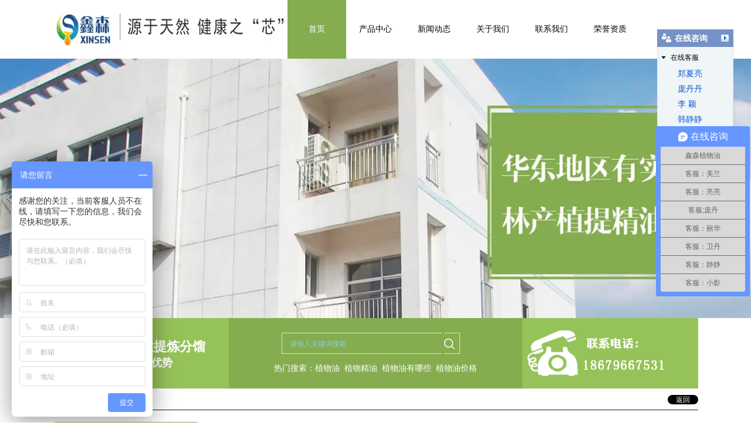

--- FILE ---
content_type: text/html; charset=utf-8
request_url: http://www.jxxinsen.com/ryzz.html
body_size: 5270
content:

<!doctype html>
<html>
<head>
    <meta http-equiv="Content-Type" content="text/html; charset=utf-8" />
<meta baidu-gxt-verify-token="8edc2abc9d1713fcc3958fda239cfd2c">
<title>植物油厂家荣誉资质,植物精油厂家荣誉资质,中国植物精油厂家荣誉资质_江西鑫森天然植物油有限公司</title>
<meta name="Keywords" content="植物油厂家荣誉资质,植物精油厂家,植物精油,植物油,天然植物精油" />
<meta name="Description" content="江西鑫森天然植物油有限公司，主要生产于天然植物精油，天然林产精油，天然全草精油，天然全果精油等，您值得信赖的植物油公司，咨询热线：18770465288" />
<meta name="author" content="深圳市东方富海科技有限公司 fuhai360.com" />
<link href="//static2.fuhai360.com/global/common.css" rel="stylesheet" type="text/css" />

    
<script type="text/javascript" src="//static2.fuhai360.com/global/js/jquery.min.js"></script>
<script src="//static2.fuhai360.com/global/js/jquery.sliders.js" type="text/javascript"></script>
<script src="//static2.fuhai360.com/n170726/js/jquery.SuperSlide.2.1.1.js" type="text/javascript"></script>
<script src="//static2.fuhai360.com/global/js/jquery.nivo.slider.pack.js" type="text/javascript"></script>
<link href="//static2.fuhai360.com/n170726/css/index.css?ver=1" rel="stylesheet" type="text/css">
<link href="//static2.fuhai360.com/global/nivo-slider.css" rel="stylesheet" type="text/css">
<!--<script type="text/javascript" src="//static2.fuhai360.com/n170726/js/common.js"></script>-->
<style type="text/css">.five ul{max-width:100%;width:auto;}.five img{width:100%;margin:0 auto;display:block;}.fore_b li{background:none;width:316px;}.fore_b li img{width:316px;}.fore_b ul{overflow:hidden;height:290px;}.navbox .nav .cur{background:#85ad4f;}.header_bottom .text{background:#96c359;}.input{background:#85ad4f;}.product_r li:hover h1,.Article_xw li:hover h1,.Article_xw li:hover .xw1,.Article_xw li:hover .xw2,.pading .current,.title h1,.nine_l .n1 h5,.nine_l .n2:hover:after,.nine_l .n2:hover a,.nine_l .n2:hover span,.ten>a > h1{color:#56a5ad;}.header_img{background:#96c359;}.two_l h1{background:url(http://static2.fuhai360.com/n170726/images/108779L.png) no-repeat;}.fore{background:#56a5ad;}.sever_b li h4{background:#85ad4f;}.nine .text{background:#85ad4f;}.nine_l .n1 b{background:#56a5ad;}.nine{padding:100px 0;}.footer{background:#887865;overflow:hidden;}.ten{background:none;border:2px solid #56a5ad;}.ten h1{background:#fff;width:200px;text-align:center;margin:-20px auto 0;}.main_nav h1{background:#85ad4f;}.two_r .text h1{background:#85ad4f;}.two_r h1{background:#85ad4f;}.two_nav li{background:none;background:#85AD4F;margin-bottom:10px;border-radius:4px;}.two_nav{border-left:8px solid #85ad4f;border-right:8px solid #85ad4f;border-bottom:8px solid #85ad4f;}.two_r li{border:1px solid #85ad4f;}.two_r .text{border-bottom:3px solid #85AD4F;}.navbox .nav li a:hover{background:#85ad4f;}.navbox .nav_ul{background:#85ad4f;}.header_bottom{margin:0 auto 0;}.page_m img{max-width:none;}.footer_line img{float:right;margin:0 0 0 10px;width:124px;height:auto;}.header .navbox .nav_ul li,.header .navbox .nav_ul li a{width:auto;float:none;}.Article_xw .article h1,.article_c h1{font-weight:bold;}.zixun{margin-top:20px;}.zixunt b{font-size:18px;color:#000;float:left;}.zixunt{font-size:30px;line-height:30px;font-weight:bold;color:#3dba6c;margin-bottom:20px;}a.zixuna{width:150px;display:block;background:#f56e0b;line-height:40px;text-align:center;font-size:18px;color:#fff;border-radius:4px;}</style>



</head>
<body>
    <div class="header">
    <!-- LOGO -->
    <div class="logo_img">
        <a href="/" title="江西鑫森天然植物油有限公司">
            <img src="https://img01.fuhai360.com/鑫森天然植物油/202505/202505241452480464.jpg" alt="江西鑫森天然植物油有限公司" /></a>
    </div>
    <!--导航-->
    <div class="navbox">
        <ul class='nav'><li class='menu_li'><a href="/">首页</a></li><li class='menu_li'><a href="/product.html">产品中心</a></li><li class='menu_li'><a href="/article.html">新闻动态</a><ul class='nav_ul'><li><a href="/article-1001.html">公司新闻</a></li><li><a href="/article-1002.html">行业动态</a></li><li><a href="article-1013.html">新闻资讯</a></li></ul></li><li class='menu_li'><a href="/about.html">关于我们</a></li><li class='menu_li'><a href="/contact.html" target="_blank">联系我们</a></li><li class='menu_li'><a href="/product-1014.html">荣誉资质</a></li></ul>
    </div>
</div>
<!--banner-->
<div style="clear: both"></div>
<div id="slider-wrapper">
  <div id="slider" class="nivoSlider">
    <a href='' title=''><img src="https://img01.fuhai360.com/鑫森天然植物油/202408/202408292309149356.jpg" alt=""   /></a><a href='' title=''><img src="http://img01.fuhai360.com/鑫森天然植物油/201708/201708251033152283.jpg" alt=""   /></a><a href='' title=''><img src="http://img01.fuhai360.com/鑫森天然植物油/201708/201708280954043386.jpg" alt=""   /></a><a href='' title=''><img src="http://img01.fuhai360.com/鑫森天然植物油/201708/201708261758375494.jpg" alt=""   /></a>
  </div>
</div>
<div style="clear: both"></div>
<div class="header_bottom">
    <div class="text">
      <a href="" target="_blank">
        <h1>植物精油高位提炼分馏</h1>
        <h2>天然资源优势</h2>
      </a>
    </div>
    <div class="input">
        <input type="text" value="请输入关键词搜索" name="kw" class=""><a href="#" class="searchBtn"></a>
        <div style="clear: both"></div>
        <div class="ss">热门搜索：<a href="/" target="_blank">植物油</a> &nbsp;<a href="/product.html" target="_blank">植物精油</a> &nbsp;<a href="/article.html" target="_blank">植物油有哪些</a> &nbsp;<a href="/" target="_blank">植物油价格</a></div>
    </div>
  <div class="header_img">
          <img src="https://img01.fuhai360.com/鑫森天然植物油/202411/202411121641169885.png" alt="鑫森公司生产有植物精油，天然植物精油，天然林产精油"   />
        </div>
</div>
<script type="text/javascript">
    $('#slider').nivoSlider();
</script>
<div style="clear: both"></div>
<script type="text/javascript">
    $(function () {
        var cururl = location.href;
        var i = 0;
        var count = $(".nav li a").length;
        $(".nav li a").each(function (index) {
            var url = $(this).attr("href");
            if (url.length > 5 && cururl.substring(cururl.length - url.length).toUpperCase() == url.toUpperCase()) {
                $(this).addClass("cur");
                return;
            }
            i++;
        });
        if (i == count) {
            $(".nav li a:eq(0)").addClass("cur");
        }
    });
</script>
<script type="text/javascript">
    //搜索
    $(".input input").focus(function () {
        $(this).addClass("focus");
        if ($(this).attr("value") == '请输入关键词搜索') {
            $(this).attr("value", "")
        } else {
            $(this).addClass("hasContent");
        }
    }).blur(function () {
        $(this).removeClass("focus");
        if ($(this).attr("value") == '') {
            $(this).attr("value", "请输入关键词搜索");
            $(this).removeClass("hasContent");
        } else {
            $(this).addClass("hasContent");
            $("a.searchBtn").attr("href", "/product.html?key=" + $(this).attr("value"))
        }
    })
</script>



    <div style="clear: both;"></div>
    <div class="main">
        <div class="main_m">
            <div class="main_top">
                <div class="main_tops">
                    <a href="/">首页</a>&nbsp;&gt;&nbsp;荣誉资质
                    
                </div>
                <a href="javascript:history.go(-1)" class="back">返回</a>
            </div>
            <div style="clear: both;"></div>
            <div class="page_m">
                <!--导航-->
                <div class="main_nav">
                    <div class="main_nav1">
                      <a href="" class="nav_a">
                     <h1>其它导航</h1></a>
                        <ul class="main_ul">
                            <li><a href='/contact.html' title='联系我们'>联系我们</a><ul class='main_li'></ul></li><li><a href='/about.html' title='公司简介'>公司简介</a><ul class='main_li'></ul></li><li><a href='/zpgw.html' title='人才理念'>人才理念</a><ul class='main_li'></ul></li><li><a href='/ly.html' title='留言板块'>留言板块</a><ul class='main_li'></ul></li><li><a href='/ryzz.html' title='荣誉资质'>荣誉资质</a><ul class='main_li'></ul></li>
                        </ul>
                    </div>
                    <div class="main_nav4">
                         <a href="" class="nav_a">
                              <h1>联系我们</h1>
                        </a>
                        <ul>
                            <span style="font-size:18px;"><strong>&nbsp;&nbsp; 江西鑫森天然植物油有限公司</strong></span> 
<h3>
	&nbsp;
</h3>
<p>
	<span style="font-size:16px;"><strong>&nbsp;&nbsp;&nbsp;&nbsp;</strong> </span> 
</p>
<p>
	<strong>&nbsp;&nbsp;&nbsp;&nbsp; <span style="font-size:18px;">刘经理：</span></strong> 
</p>
<p>
	<strong><span style="font-size:18px;">18679667531</span></strong> 
</p>
<p>
	&nbsp;
</p>
<p>
	<span style="font-size:16px;"><strong>&nbsp;&nbsp;&nbsp; 邮&nbsp;&nbsp;&nbsp;&nbsp; 箱：</strong></span><a href="mailto:2969573367@qq.com"><span style="font-size:16px;"><strong>2969573367@qq.com</strong></span></a> 
</p>
<p>
	&nbsp;
</p>
<p>
	<span style="font-size:16px;"><strong>&nbsp;&nbsp;&nbsp; 网&nbsp;&nbsp;&nbsp;&nbsp; 址：</strong></span><span><a href="http://www.xstrjy.com/"><u><span class="15" style="font-size:16px;text-decoration:underline;font-family:Tahoma;color:#000000;"><strong>http://www.xstrjy.com</strong></span></u></a></span> 
</p>
<p>
	&nbsp;
</p>
<p>
	<span style="font-size:16px;"><strong>&nbsp;&nbsp;&nbsp; 地&nbsp;&nbsp;&nbsp;&nbsp; 址：</strong></span> 
</p>
<p>
	<span style="font-size:16px;"><strong>江西省吉安市工业园区</strong></span> 
</p>
<p>
	&nbsp;
</p>
                        </ul>
                    </div>
                </div>
                <!--内容-->
                <div class="page_c">
                    <!--标题>
                            荣誉资质
                        <-->
                    <p style="text-align:center;">
	<strong style="line-height:1.5;"><span style="font-size:18px;">荣誉资质</span></strong> 
</p>
<p style="text-align:center;">
	<strong style="line-height:1.5;"><span style="font-size:18px;"><img src="http://img01.fuhai360.com/鑫森天然植物油/201708/201708280849219568.jpg" alt="" width="800" height="509" title="" align="" /><br />
</span></strong> 
</p>
<p style="text-align:center;">
	<strong style="line-height:1.5;"><span style="font-size:18px;"><img src="http://img01.fuhai360.com/鑫森天然植物油/201708/201708280849428308.jpg" alt="" width="800" height="533" title="" align="" /><br />
</span></strong> 
</p>
<p style="text-align:center;">
	<strong style="line-height:1.5;"><span style="font-size:18px;"><img src="http://img01.fuhai360.com/鑫森天然植物油/202010/202010141459011151.png" alt="" /><br />
</span></strong> 
</p>
<p style="text-align:center;">
	<strong style="line-height:1.5;"><span style="font-size:18px;"><img src="http://img01.fuhai360.com/鑫森天然植物油/202010/202010141500353338.jpg" alt="" /><br />
</span></strong> 
</p>
<p style="text-align:center;">
	<strong style="line-height:1.5;"><span style="font-size:18px;"><img src="http://img01.fuhai360.com/鑫森天然植物油/202203/202203231601352355.jpg" alt="" /><br />
</span></strong>
</p>
<p style="text-align:center;">
	<strong style="line-height:1.5;"><span style="font-size:18px;"><img src="http://img01.fuhai360.com/鑫森天然植物油/202203/202203231602537824.jpg" alt="" /><br />
</span></strong>
</p>
<p style="text-align:center;">
	<strong style="line-height:1.5;"><span style="font-size:18px;"><img src="http://img01.fuhai360.com/鑫森天然植物油/202203/202203231603090168.jpg" alt="" /><br />
</span></strong>
</p>
                </div>
            </div>
        </div>
    </div>
    <div style="clear: both"></div>
    <!--footer-->
<div class="footer">
    <div class="footer_m">
        <div class="footer_img">	<img src="https://img01.fuhai360.com/鑫森天然植物油/202505/202505241453276026.png" alt="" /><br /></div><div class="footer_line">	<img title="" alt="" src="https://img01.fuhai360.com/鑫森天然植物油/202310/202310300819538867.png" width="150" height="150" /> 	<p>		<span style="color:#000000;line-height:2;">&nbsp; &nbsp; &nbsp;联 系 人:&nbsp;&nbsp; 刘经理 &nbsp; 咨询热线：186 7966 7531</span> 	</p>	<p>		<span style="white-space:normal;color:#000000;line-height:2;">&nbsp; &nbsp; &nbsp;联系地址：&nbsp;吉安市吉州工业园 &nbsp;<span style="white-space:normal;line-height:2;">技术支持：</span><span style="white-space:normal;line-height:2;">聚合网络-富海360&nbsp;</span></span> 	</p>	<p>		<span style="white-space:normal;color:#000000;line-height:2;"><span style="white-space:normal;line-height:2;">&nbsp;&nbsp;&nbsp;&nbsp; 备案号：<a href="https://beian.miit.gov.cn/" target="_blank">赣ICP备19011879号</a>&nbsp; &nbsp;</span></span><br style="white-space:normal;" /><span style="white-space:normal;color:#000000;line-height:2;">&nbsp;&nbsp;&nbsp;&nbsp;&nbsp;版权所有：</span><a style="white-space:normal;" href="http://i.fuhai360.com/" target="_blank"><span style="color:#000000;line-height:2;">江西鑫森天然植物油有限公司</span></a><span style="white-space:normal;color:#000000;line-height:2;">&nbsp;&nbsp;</span><span style="white-space:normal;color:#000000;"><span style="line-height:2;">网址:</span><a href="/" target="_blank"><span style="line-height:2;">www.jxxinsen.com</span></a></span><span style="white-space:normal;color:#000000;line-height:2;">&nbsp; </span><br style="white-space:normal;" /><span style="white-space:normal;color:#000000;line-height:2;">&nbsp;&nbsp;&nbsp;&nbsp;&nbsp;热门搜索：</span><a href="http://www.jxxinsen.com/" target="_blank"><span style="white-space:normal;color:#000000;line-height:2;"><strong>植物精油</strong></span><span style="white-space:normal;color:#000000;line-height:2;"><strong>,</strong></span></a><a href="http://www.jxxinsen.com/product.html" target="_blank"><span style="white-space:normal;color:#000000;line-height:2;"><strong>植物油有哪些</strong></span><span style="white-space:normal;color:#000000;line-height:2;"><strong>,</strong></span></a><a href="/" target="_blank"><span style="white-space:normal;color:#000000;line-height:2;"><strong>植物油价格</strong></span><span style="white-space:normal;color:#000000;line-height:2;"><strong>,</strong></span></a><a style="white-space:normal;" href="http://www.jxxinsen.com/product.html" target="_blank"><span style="color:#000000;line-height:2;"><strong>植物油是什么油</strong></span></a><span style="white-space:normal;color:#000000;line-height:2;"><strong>,</strong></span><a href="http://www.jxxinsen.com/article.html" target="_blank"><span style="white-space:normal;color:#000000;line-height:2;"><strong>植物油怎么用</strong></span><span style="white-space:normal;color:#000000;line-height:2;"><strong>,</strong></span></a><a href="http://www.jxxinsen.com/content/36.html" target="_blank"><span style="white-space:normal;color:#000000;line-height:2;"><strong>植物精油功效</strong></span><span style="white-space:normal;color:#000000;line-height:2;"><strong>,</strong></span></a><a href="http://www.jxxinsen.com/product.html" target="_blank"><span style="white-space:normal;color:#000000;line-height:2;"><strong>植物精油哪种好</strong></span><span style="white-space:normal;color:#000000;line-height:2;"><strong>,</strong></span></a><a style="white-space:normal;" href="http://www.jxxinsen.com" target="_blank"><span style="color:#000000;line-height:2;"><strong>植物油多少钱</strong></span></a> 	</p>	<p>		&nbsp; &nbsp; &nbsp;<img src="http://img01.fuhai360.com/鑫森天然植物油/202206/202206251454357766.png" alt="" width="45" height="44" title="" align="" /><a href="http://www.beian.gov.cn" target="_blank">公安部备案号 36080202000289</a> 	</p></div>
        <script type="text/javascript">document.write(unescape('%3Cscript src="http://webim.fuhai360.com/ocs.html?sid=30889" type="text/javascript"%3E%3C/script%3E'));</script>
<script>
var _hmt = _hmt || [];
(function() {
  var hm = document.createElement("script");
  hm.src = "https://hm.baidu.com/hm.js?6f5ce607843893b6f4c5638879d6108b ";
  var s = document.getElementsByTagName("script")[0]; 
  s.parentNode.insertBefore(hm, s);
})();
</script>
        <div style="clear: both"></div>
    </div>
</div>
<script src="http://static2.fuhai360.com/global/js/jcarousellite.js" type="text/javascript"></script>
<script src="http://static2.fuhai360.com/global/js/imgscroll.js" type="text/javascript"></script>
<script type="text/javascript">
    //footer
    /*返回顶部*/
    ; (function ($) {
        $.fn.backTop = function (o) {
            var defaults = {
                'right': 200,
                'bottom': 100
            };
            o = $.extend({}, defaults, o);
            var sHtml = '<div id="backTop" style="width:50px;height:50px; position:fixed;right:' + o.right + 'px; bottom:' + o.bottom + 'px;cursor:pointer;display:none;"><img src="http://static2.fuhai360.com/n170726/images/footer.png" style="width:28px;height:48px;" /></div>';
            $(document.body).append(sHtml);
            $(window).scroll(function () {  //只要窗口滚动,就触发下面代码 
                var scrollt = document.documentElement.scrollTop + document.body.scrollTop; //获取滚动后的高度 
                if (scrollt > 200) {  //判断滚动后高度超过200px,就显示  
                    $("#backTop").fadeIn(400); //淡出     
                } else {
                    $("#backTop").stop().fadeOut(400); //如果返回或者没有超过,就淡入.必须加上stop()停止之前动画,否则会出现闪动   
                }
            });
            $("#backTop").click(function () { //当点击标签的时候,使用animate在200毫秒的时间内,滚到顶部
                $("html,body").animate({ scrollTop: "0px" }, 200);
            });
        };
    })(jQuery);
    //
    $(this).backTop({ right: 20, bottom: 128 });//返回顶部
</script>
<script type="text/javascript">
    $(".one_b").jCarouselLite({
        auto: 5000,
        visible: 5,
        circular: true,
        btnPrev: ".one_a",
        btnNext: ".one_c"
    });
</script>
<script type="text/javascript">
    $(".fore_b").jCarouselLite({
        auto: 5000,
        visible: 3,
        circular: true,
        btnPrev: ".fore_a",
        btnNext: ".fore_c"
    });
</script>
<script type="text/javascript">
    $(".five li:odd").addClass("five_li");
</script>
<script type="text/javascript">
    $(".six_b").jCarouselLite({
        auto: 5000,
        visible: 4,
        circular: true,
        btnPrev: ".six_a",
        btnNext: ".six_c"
    });
</script>
<script type="text/javascript">
    $(".sever_b").jCarouselLite({
        auto: 5000,
        visible: 3,
        circular: true,
        btnPrev: ".sever_a",
        btnNext: ".sever_c"
    });
</script>
<script type="text/javascript">
    $(".gdgd").imgscroll({
        speed: 50,
        amount: 0,
        width: 1,
        dir: "top"
    });
    $(".gdgd:first li").css({ position: "relative", overflow: "hidden", float: "left" });
</script>








































<script type="text/javascript">
(function(){
    var bp = document.createElement('script');
    var curProtocol = window.location.protocol.split(':')[0];
    if (curProtocol === 'https') {
        bp.src = 'https://zz.bdstatic.com/linksubmit/push.js';
    }
    else {
        bp.src = 'http://push.zhanzhang.baidu.com/push.js';
    }
    var s = document.getElementsByTagName("script")[0];
    s.parentNode.insertBefore(bp, s);
})();
</script>
</body>
</html>

<!--<script type="text/javascript">
    var len = $(".main_l3 li").length;
    for (var index = 0; index < len; index++) {
        idn = index + 1;
        $(".main_l3 li").eq(index).find(".red").html(idn);
    }
</script>-->


--- FILE ---
content_type: text/css
request_url: http://static2.fuhai360.com/n170726/css/index.css?ver=1
body_size: 4997
content:
html, body {
    width: 100%;
    margin: 0px;
    padding: 0px;
    font-size: 14px;
    font-family: 微软雅黑;
    position: relative;
}

ul, li, p, img, b, a, ol, em, a, h1, h2, h3, h4, h5, h6, h7 {
    list-style-type: none;
    margin: 0px;
    padding: 0px;
    border: none;
    font-style: normal;
    border: none;
    color: #000;
    font-weight: 100;
    text-decoration: none;
    font-size: 14px;
    cursor: pointer;
}
#dituContent img{
max-width:none;
}

.product_r li:hover h1, .Article_xw li:hover h1, .Article_xw li:hover .xw1, .Article_xw li:hover .xw2, .pading .current, .title h1, .nine_l .n1 h5, .nine_l .n2:hover:after, .nine_l .n2:hover a, .nine_l .n2:hover span, .ten>a > h1 {
    color: #3cc3d6;
}





.main_top .back, .footer a, .input .searchBtn, .footer_line, .header_bottom .text h1, .header_bottom .text h2, .input .ss, .input .ss a, .two_r .text h1, .two_l h1, .two_nav li a, .two_r h1, .fore .title h1,
.fore .title h2, .six .title h2, .six_m li h3, .sever_b li h4, .sever:before,
.nine .text h1, .nine .more, .nine_l .n1 b {
    color: #fff;
}




/**/
.title {
    width: 512px;
    margin: auto;
    text-align: center;
    height: 81px;
    background: url(../images/title.png) no-repeat;
    background-position-y: 30px;
}

    .title h1 {
        font: bold 30px/63px "Microsoft Yahei";
    }

    .title h2 {
        font: 20px "Microsoft Yahei";
        color: #666;
    }

/**/
#slider img {
    display: block;
    width: 100%;
}
/*header*/

.header {
    position: relative;
    width: 1100px;
    margin: auto;
}

    /*logo*/

    .header .logo_img img {
        width: 400px;
        height: 100px;
    }

    .header .logo_img {
        width: 400px;
        height: 100px;
        float: left;
    }
/*搜索*/
.input {
    width: 500px;
    float: left;
    background: #13aabf;
    height: 120px;
}

    .input input {
        height: 36px;
        background: url(../images/s.png) no-repeat;
        width: 273px;
        color: #91ccd8;
        text-indent: 1em;
        font-size: 12px;
        border: none;
        float: left;
        margin-left: 90px;
        margin-top: 25px;
    }

    .input .searchBtn {
        width: 27px;
        height: 36px;
        background: url("../images/ss.png") no-repeat;
        border: 0;
        cursor: pointer;
        display: block;
        float: left;
        margin-top: 25px;
    }


    .input .ss {
        text-align: center;
        width: 450px;
        font: 14px/46px "Microsoft Yahei";
        margin: auto;
    }

.header_img {
    width: 300px;
    height: 120px;
    float: left;
    background: #16b5cb;
}

    .header_img img {
        max-width: 300px;
        max-height: 120px;
    }

/*导航*/
.navbox {
    width: 700px;
    float: right;
}

.header .nav {
    width: 700px;
    height: 100px;
    clear: both;
}

.header .navbox .nav li {
    position: relative;
    float: left;
    width: 100px;
    height: 100px;
    box-sizing: border-box;
    line-height: 100px;
}

.navbox .nav li a {
    width: 100px;
    text-align: center;
    height: 100px;
    line-height: 100px;
    font-size: 14px;
    display: block;
    margin: auto;
}

/**/
.navbox .nav_ul {
    width: 100px;
    position: absolute;
    top: 100px;
    z-index: 99999;
    background: #0cabc1;
    display: none;
}

.header .navbox .nav_ul li {
    width: 105px;
    height: 25px;
    line-height: 25px;
    background: none;
    margin: 0px;
}

    .header .navbox .nav_ul li a {
        width: 105px;
        height: 25px;
        line-height: 25px;
        font-size: 12px;
    }




.navbox .nav li:hover .nav_ul {
    display: block;
}

.navbox .nav .cur {
    color: #fff !important;
    background: #0cabc1;
}

.nav li:hover {
    background: #0cabc1;
}

.nav_ul li:hover {
    background: none !important;
}

.nav_ul li a:hover {
    color: #fff !important;
}


/**/
.header_bottom {
    margin: -60px auto 0;
    height: 120px;
    width: 1100px;
    z-index: 555;
    position: inherit;
}

    .header_bottom .text {
        width: 300px;
        background: #119eb0;
        height: 120px;
        overflow: hidden;
        float: left;
    }

        .header_bottom .text h1 {
            font: bold 22px "Microsoft Yahei";
            margin-top: 34px;
            text-align: center;
        }

        .header_bottom .text h2 {
            display: block;
            font: bold 18px "Microsoft Yahei";
            text-align: center;
        }
/*one*/
.one {
    padding: 30px 0 0;
    width: 1100px;
    margin: auto;
}

.one_m {
    margin-top: 50px;
    position: relative;
}

.one_b {
    width: 1000px;
    margin: auto;
}

    .one_b li {
        float: left;
        width: 180px;
        height: 80px;
        border: 1px solid #ccc;
        padding: 2px;
        margin: 0px 7px 0px;
    }

        .one_b li img {
            width: 100%;
            height: 100%;
            display: block;
        }

.one_a {
    width: 46px;
    height: 54px;
    background: url("../images/d_l.png") no-repeat;
    position: absolute;
    left: -50px;
    top: 19px;
}

.one_c {
    width: 46px;
    height: 54px;
    background: url("../images/d_r.png") no-repeat;
    position: absolute;
    right: -50px;
    top: 19px;
}

/*two*/
.two {
    position: relative;
    height: 720px;
    width: 100%;
    margin-top: 50px;
}

.two_img {
    width: 100%;
    position: absolute;
    z-index: -1;
    height: 720px;
    top: 0px;
    left: 0px;
}

    .two_img img {
        width: 100%;
        height: 100%;
        display: block;
    }

.two_m {
    width: 1100px;
    margin: auto;
}

.two_l {
    width: 266px;
    float: left;
}

    .two_l h1 {
        height: 108px;
        line-height: 108px;
        text-align: center;
        font-size: 20px;
        background: url("../images/c_lh.png") no-repeat;
        width: 266px;
    }



.two_nav {
    border-left: 8px solid #0cabc1;
    border-right: 8px solid #0cabc1;
    text-align: center;
    border-bottom: 8px solid #0cabc1;
    padding: 5px 0px;
    width: 230px;
    margin: auto;
    box-sizing: border-box;
    background: #fff;
}

    .two_nav li {
        width: 190px;
        margin: auto;
        line-height: 39px;
        background: url(../images/c_lb.gif) no-repeat;
        padding: 2px 0px;
    }

.two_navs {
    position: relative;
    top: 0px;
}



    .two_navs li {
        background: none !important;
        line-height: 30px !important;
    }

    .two_navs a {
        color: #0cabc1 !important;
    }

.two_r {
    width: 820px;
    float: right;
    background: #fff;
    margin-top: 23px;
    border-radius: 10px 0px 0px 0px;
}

    .two_r .text {
        height: 57px;
        border-bottom: 3px solid #0cabc1;
    }

        .two_r .text h1 {
            height: 57px;
            line-height: 57px;
            font-size: 20px;
            background: #0cabc1;
            width: 150px;
            text-align: center;
            border-radius: 10px 10px 0px 0px;
        }

.two_r {
    width: 820px;
    float: right;
}

    .two_r ul {
        margin-top: 20px;
    }

    .two_r li {
        border: 1px solid #0cabc1;
        width: 260px;
        float: left;
        margin: 0px 5px 20px;
    }

        .two_r li img {
            padding: 5px;
            width: 250px;
            height: 200px;
            display: block;
        }

    .two_r h1 {
        height: 50px;
        line-height: 50px;
        overflow: hidden;
        font-weight: bold;
        width: 260px;
        box-sizing: border-box;
        background: #0cabc1;
        text-align: center;
    }


/*three*/

.three img {
    width: 100%;
    height: 100%;
    display: block;
}


/**/
.fore {
    background: #0cabc1;
    padding: 50px 0;
}


.fore_m {
    width: 1100px;
    margin: 60px auto 0;
    position: relative;
}

.fore_b {
    width: 1000px;
    margin: auto;
}

    .fore_b li {
        margin: 0px 19px;
        float: left;
        height: 259px;
        width: 212px;
        overflow: hidden;
        background: url(../images/ry_lb.jpg) no-repeat left top;
    }

        .fore_b li img {
            width: 173px;
            height: 215px;
            margin: 22px auto 0;
            display: block;
        }

.fore_a {
    width: 46px;
    height: 54px;
    background: url("../images/r_l.png") no-repeat;
    position: absolute;
    left: -50px;
    top: 100px;
}

.fore_c {
    width: 46px;
    height: 54px;
    background: url("../images/r_r.png") no-repeat;
    position: absolute;
    right: -50px;
    top: 100px;
}

/**/
.five {
    padding: 50px 0 0;
}

    .five ul {
        margin: 60px auto 0;
        width: 1100px;
    }

    .five li {
        clear: both;
        margin-bottom: 50px;
        height: 360px;
    }

    .five .f1 {
        float: right;
        width: 560px;
        font: 14px/30px "Microsoft Yahei";
        margin-top: 50px;
    }

    .five li img {
        width: 500px;
        height: 360px;
    }

    .five .five_li img {
        float: right;
        width: 560px;
        height: 360px;
    }

.five_li .f1 {
    width: 480px;
    float: left;
}


/**/

.six {
    position: relative;
    height: 501px;
    padding-top: 50px;
}

.six_img {
    position: absolute;
    top: 0px;
    height: 501px;
    z-index: -1;
    width: 100%;
}

    .six_img img {
        width: 100%;
        height: 100%;
    }

.six_m {
    width: 1100px;
    margin: 60px auto 0;
    position: relative;
}

    .six_m .six_b {
        width: 1000px;
        margin: auto;
    }

    .six_m li {
        width: 240px;
        float: left;
        position: relative;
        margin: 0px 5px;
        height: 171px;
    }

        .six_m li img {
            width: 240px;
            height: 171px;
        }

        .six_m li h3 {
            background: rgba(0,0,0,0.5);
            height: 30px;
            line-height: 30px;
            text-align: center;
            position: absolute;
            bottom: 0px;
            width: 240px;
            overflow: hidden;
        }


.six_a {
    width: 46px;
    height: 54px;
    background: url(../images/d_l.png) no-repeat;
    position: absolute;
    left: -50px;
    top: 77px;
}

.six_c {
    width: 46px;
    height: 54px;
    background: url("../images/d_r.png") no-repeat;
    position: absolute;
    right: -50px;
    top: 75px;
}
/**/
.sever {
    width: 1100px;
    margin: auto;
    position: relative;
}

    .sever:after {
        width: 1000px;
        height: 1px;
        content: "";
        display: block;
        border-top: 1px solid #43b212;
        position: absolute;
        bottom: -55px;
        left: 50px;
    }

    .sever:before {
        width: 107px;
        height: 12px;
        content: ">>>";
        display: block;
        background: #43b212;
        position: absolute;
        bottom: -58px;
        left: 45%;
        border-radius: 10px;
        text-align: center;
        font-size: 10px;
        line-height: 12px;
        z-index: 2;
    }



.sever_b {
    width: 1000px;
    margin: 60px auto 0;
}



    .sever_b li {
        width: 318px;
        height: 220px;
        float: left;
        margin: 0px 7px;
        position: relative;
    }

        .sever_b li img {
            width: 318px;
            height: 220px;
        }

        .sever_b li h4 {
            width: 318px;
            height: 30px;
            position: absolute;
            text-align: center;
            line-height: 30px;
            background: #0cabc1;
            overflow: hidden;
            bottom: 0px;
        }

.sever_a {
    width: 46px;
    height: 54px;
    background: url(../images/d_l.png) no-repeat;
    position: absolute;
    left: -50px;
    top: 220px;
}

.sever_c {
    width: 46px;
    height: 54px;
    background: url("../images/d_r.png") no-repeat;
    position: absolute;
    right: -50px;
    top: 220px;
}
/***/
.eight {
    margin-top: 100px;
}

    .eight img {
        width: 100%;
        height: 100%;
    }



.gdgd {
    margin-top: 20px;
    height: 335px;
    overflow: hidden;
}

    .gdgd li {
        margin: 10px 0;
        font-size: 13px;
    }

    .gdgd .f01 {
        background: url(../images/w.gif) no-repeat left top;
        border-bottom: 1px solid #d8d8d8;
        height: 26px;
        width: 400px;
        line-height: 22px;
        overflow: hidden;
        padding-left: 35px;
    }

    .gdgd .f02 {
        background: url("../images/d.gif") no-repeat left top;
        line-height: 24px;
        overflow: hidden;
        padding-left: 35px;
        margin-top: 10px;
        line-height: 22px;
    }
/**/
.nine {
    width: 1100px;
    margin: auto;
    padding: 50px 0;
    height: 435px;
    overflow: hidden;
}

.nine_l {
    width: 700px;
    float: left;
}

.nine .text {
    height: 55px;
    background: #0cabc8;
}

    .nine .text h1 {
        float: left;
        font: 16px/55px "Microsoft Yahei";
        padding-left: 20px;
    }

.nine .more {
    float: right;
    display: block;
    line-height: 55px;
    width: 55px;
    font: 40px/55px "Microsoft Yahei";
    background: #c8c8c8;
    text-align: center;
}

.nine_l ul {
    margin-top: 20px;
}

.nine_l .n1 {
    margin-bottom: 5px;
    height: 200px;
}

    .nine_l .n1 img {
        width: 300px;
        height: 200px;
        display: block;
        float: left;
    }


    .nine_l .n1 div {
        float: right;
        width: 370px;
    }

  .nine_l .n1 h5 {
    height: 30px;
    line-height: 30px;
    font-size: 16px;
    overflow: hidden;
}

    .nine_l .n1 p {
        line-height: 1.5em;
        height: 120px;
        overflow: hidden;
        color: #666;
    }

    .nine_l .n1 b {
        display: block;
        font: 14px/39px "Microsoft Yahei";
        text-align: center;
        width: 140px;
        height: 39px;
        overflow: hidden;
        background: #43b212;
        margin-top: 6px;
        border-radius: 5px;
    }

.nine_l .n2 {
    clear: both;
    height: 30px;
    line-height: 30px;
    border-bottom: 1px dashed #e1e1e1;
    margin: 10px 0;
    padding-left: 30px;
    position: relative;
}

    .nine_l .n2:after {
        content: ">";
        width: 30px;
        height: 30px;
        text-align: center;
        line-height: 30px;
        position: absolute;
        left: 0px;
        color: #666;
    }

    .nine_l .n2 a {
        color: #666;
        float: left;
        width: 585px;
        overflow: hidden;
    }

.nine_l li span {
    color: #666;
    float: right;
    display: block;
    font-size: 12px;
}


.nine_r {
    width: 350px;
    float: right;
}

.gdgd {
    margin-top: 20px;
    height: 410px;
    overflow: hidden;
}

    .gdgd li {
        margin: 10px 0;
        font-size: 13px;
    }

    .gdgd .f01 {
        background: url("../images/w.gif") no-repeat left top;
        border-bottom: 1px solid #d8d8d8;
        height: 26px;
        width: 303px;
        line-height: 22px;
        overflow: hidden;
        padding-left: 35px;
    }

    .gdgd .f02 {
        background: url("../images/d.gif") no-repeat left top;
        line-height: 24px;
        overflow: hidden;
        padding-left: 35px;
        margin-top: 10px;
        line-height: 22px;
    }
/**/
.ten {
    width: 1100px;
    margin: 50px auto 50px;
    background: url(../images/link_bj.jpg) no-repeat;
    height: 118px;
}

    .ten>a > h1 {
        text-align: center;
        font: bold 18px/42px "Microsoft Yahei";
    }

    .ten ul {
        padding: 10px;
        box-sizing: border-box;
        height: 118px;
        overflow: hidden;
    }

    .ten li {
        height: 30px;
        line-height: 30px;
        margin: 0px 5px;
        float: left;
    }
/*内页*/


.main_m {
    width: 1100px;
    margin: auto;
}

.fxdm {
    height: 20px;
}

    .fxdm span {
        float: left;
        font-size: 12px;
    }


/*左侧导航*/
.main_nav {
    width: 250px;
    float: left;
    margin-top: 20px;
}

    .main_nav h1 {
        height: 40px;
        line-height: 40px;
        color: #fff;
        font-size: 16px;
        margin-bottom: 10px;
        padding: 0px 0px 0px 10px;
        border-radius: 5px 5px 0px 0px;
        background: #4aaddc;
        text-align: center;
        overflow: hidden;
    }

    .main_nav .nav_a {
        height: 40px;
        display: block;
    }

.main_nav1 {
    margin-bottom: 10px;
    background: #fff;
}

.main_ul {
    padding: 10px 0px;
}





    .main_ul li {
        border-bottom: 1px dashed #363636;
        line-height: 30px;
        margin-bottom: 5px;
        position: relative;
    }

        .main_ul li:after {
            content: "";
            display: block;
            width: 4px;
            height: 4px;
            background: #ccc;
            position: absolute;
            border-radius: 50%;
            top: 14px;
            left: 7px;
        }

        .main_ul li a {
            padding-left: 22px;
            font-size: 14px;
            transition: all 0.3s;
        }

.main_li {
    display: none;
}

    .main_li li {
        border: none;
        margin-bottom: 0px;
    }

        .main_li li:after {
            content: "";
            display: block;
            width: 4px;
            height: 4px;
            background: #666;
            position: absolute;
            border-radius: 50%;
            top: 14px;
            left: 7px;
        }

        .main_li li a {
            font-size: 12px;
        }

.main_ul li:hover .main_li {
    display: block;
}

.main_ul li a:hover {
    padding-left: 30px;
    transition: all 0.3s;
}

.main_nav2 {
    margin-bottom: 20px;
}

    .main_nav2 li {
        height: 30px;
        line-height: 30px;
        border-bottom: 1px dashed #363636;
        overflow: hidden;
        padding: 0px 10px;
    }

        .main_nav2 li a {
            font-size: 12px;
        }

.main_nav3 li {
    width: 200px;
    margin: 5px auto;
}

    .main_nav3 li img {
        width: 200px;
        height: 150px;
        display: block;
    }

    .main_nav3 li h4 {
        width: 200px;
        height: 30px;
        line-height: 30px;
        overflow: hidden;
    }

.main_nav4 ul {
    padding: 10px;
}
/*路径*/

.main_top {
    height: 36px;
    border-bottom: 1px solid #191919;
    background: url("../images/Tgb.png") no-repeat left;
}

.main_tops {
    float: left;
    height: 36px;
    line-height: 36px;
    margin-left: 33px;
}

.main_top .back {
    width: 52px;
    height: 16px;
    float: right;
    background: #000;
    display: block;
    border-radius: 15px;
    text-align: center;
    line-height: 16px;
    margin-top: 11px;
    font-size: 12px;
}

    .main_top .back:hover {
        background: #4aaddc;
    }
/*product*/


.product_r {
    float: right;
    width: 800px;
    margin-top: 20px;
}

    .product_r li {
        width: 250px;
        float: left;
        margin: 0px 8px 16px;
        position: relative;
        border-bottom: 2px solid #1f1f1f;
        height: 250px;
    }

        .product_r li::before {
            content: "";
            position: absolute;
            height: 2px;
            bottom: -2px;
            left: 0;
            transition: all 0.5s;
            width: 0;
        }

        .product_r li div {
            width: 250px;
            height: 200px;
            border: 2px solid #030303;
            overflow: hidden;
        }

        .product_r li img {
            width: 250px;
            height: 200px;
            transition: all 0.5s;
            display: block;
        }

        .product_r li h1 {
            width: 250px;
            text-align: center;
            height: 30px;
            line-height: 30px;
            font-size: 15px;
            overflow: hidden;
            margin: 5px 0px;
        }

        .product_r li:hover div {
            border: 2px solid #4aaddc;
        }

        .product_r li:hover img {
            transform: scale(1.08,1.08);
            transition: all 0.5s;
        }



        .product_r li:hover::before {
            width: 100%;
            background: #4aaddc;
            transition: all 0.5s;
        }

/*product_content*/
.product_items {
    width: 800px;
    float: right;
}

#preview {
    margin-top: 15px;
    position: relative;
    width: 420px;
    float: left;
    overflow: hidden;
    margin-bottom: 20px;
    color: #666;
}

.page_desc {
    width: 1000px;
    border: 1px solid #ccc;
    margin: 70px auto 70px;
}


#preview .prev {
    background: url(../images/left.gif) no-repeat 0 center;
    left: 14px;
}

#preview .next, #preview .prev {
    display: block;
    overflow: hidden;
    position: absolute;
    z-index: 101;
    top: 337px;
    width: 10px;
    height: 45px;
    color: transparent;
}



#preview .slides_container {
    border: 2px solid #CCC;
    float: left;
    height: 300px !important;
    overflow: hidden;
    width: 400px;
    margin-bottom: 20px;
}

#preview .next {
    background: url(../images/right.gif) no-repeat right center;
    left: 375px;
}

#preview .paging {
    left: 25px;
    padding: 5px;
    width: 345px;
    position: relative;
    top: 0px;
    height: 65px;
    overflow: hidden;
}

    #preview .paging li {
        float: left;
        height: 60px;
        margin: 3px;
        width: 60px;
        border: 1px solid #ccc;
    }



    #preview .paging a {
        width: 100%;
        height: 100%;
    }


.slides_control {
    width: 100% !important;
    height: 100% !important;
    left: 0px !important;
}

#preview .slides_container img {
    left: 0px !important;
    width: 400px;
    height: 300px;
}


.product_text {
    float: right;
    width: 350px;
    margin-top: 30px;
    overflow: hidden;
}

    .product_text h1 {
        width: 350px;
        height: 30px;
        line-height: 30px;
        font-size: 16px;
        overflow: hidden;
        margin-bottom: 5px;
    }

    .product_text p {
        border-top: 1px dashed #ccc;
        font-size: 14px;
        padding-top: 8px;
        line-height: 1.8em;
    }
/**/
.product_content {
    border-top: 2px solid #000;
    line-height: 2em;
    padding: 10px;
}

    .product_content img {
        max-width: 100%;
        display: block;
    }

.main_next .prevrecord, .main_next .nextrecord {
    margin: 5px 0px;
    display: block;
}
/*article*/
.Article_xw {
    width: 800px;
    overflow: hidden;
    float: right;
    margin-top: 10px;
}

    .Article_xw ul {
        overflow: hidden;
        margin-top: 10px;
    }

        .Article_xw ul li {
            height: 110px;
            overflow: hidden;
            position: relative;
            width: 800px;
            border-bottom: 1px solid #ccc;
            margin-bottom: 10px;
            padding-bottom: 10px;
        }



    .Article_xw .article {
        width: 645px;
        float: right;
        position: relative;
        height: 108px;
    }

        .Article_xw .article h1 {
            font: normal 16px/20px "Microsoft YaHei";
            padding-bottom: 4px;
            overflow: hidden;
            width: 645px;
            height: 20px;
        }

        .Article_xw .article p {
            height: 85px;
            font: normal 14px/22px "Microsoft YaHei";
            color: #979797;
            overflow: hidden;
        }

    .Article_xw .time {
        width: 150px;
        height: 129px;
        float: left;
    }

    .Article_xw .xw1 {
        width: 100px;
        height: 70px;
        font-size: 50px;
        border: 1px solid #999;
        margin: auto;
        display: block;
        text-align: center;
        line-height: 70px;
        color: #999;
    }

    .Article_xw .xw2 {
        width: 100px;
        height: 35px;
        font-size: 20px;
        margin: auto;
        display: block;
        text-align: center;
        line-height: 35px;
        background: #999;
        color: #fff;
        border: 1px solid #999;
    }




/*article_content*/


.article_c {
    width: 800px;
    margin: 20px auto 0;
    float: right;
}

    .article_c h1 {
        text-align: center;
        font: normal 16px/28px "Microsoft YaHei";
        padding: 10px 0px;
        border-bottom: 1px dotted #ccc;
    }

    .article_c .info {
        margin-top: 10px;
    }

        .article_c .info span {
            font: normal 12px/24px "Microsoft YaHei";
            margin-bottom: 15px;
            text-align: center;
            display: block;
        }

    .article_c .detail {
        margin: 10px 0;
        font-size: 14px;
        line-height: 22px;
        padding: 0 10px;
        word-spacing: 10px;
        text-align: left;
    }

        .article_c .detail img {
            max-width: 100%;
            display: block;
        }


/*上下键*/
.pading {
    float: right;
    margin-top: 10px;
    margin-bottom: 10px;
}

    .pading span {
        padding: 3px 8px;
        border: 1px solid #000;
        display: block;
        float: left;
    }

    .pading a {
        padding: 3px 8px;
        border: 1px solid #000;
        display: block;
        float: left;
    }

    .pading .current {
        border: none;
        padding: 3px 8px;
        border: 1px solid #000;
    }

/*page*/
.page_c {
    float: right;
    width: 800px;
    padding: 10px;
    overflow: hidden;
    margin-top: 20px;
}

    .page_c img {
        max-width: 100%;
        display: block;
    }
/*footer*/


.footer {
    width: 100%;
    display: block;
    background: #1a1a1a;
}

.footer_m {
    width: 1100px;
    margin: auto;
}




.footer a {
    font: normal 12px/20px "Microsoft YaHei";
}


.footer_line {
    font: normal 12px/20px "Microsoft YaHei";
    width: 550px;
    overflow: hidden;
    text-align: left;
    padding-top: 20px;
    float: right;
}


.footer_img {
    width: 500px;
    margin: auto;
    float: left;
    padding-top: 20px;
}

    .footer_img img {
        width: 500px;
        height: 100px;
    }
/*相关产品相关文章开始*/
.relevant {
    width: 100%;
    clear: both;
    margin-top: 20px;
    margin-bottom: 20px;
}

    .relevant .rel_title {
        margin-bottom: 0;
        height: 40px;
        line-height: 40px;
        font-size: 14px;
        background: #1D1C1C;
        text-indent: 10px;
        color: #fff !important;
    }

    .relevant .rel_content {
        padding: 10px;
        overflow: hidden;
    }
/*相关产品*/
.relevant_product .rel_item {
    width: 122px;
    float: left;
    margin: 0 5px 10px 5px;
}

    .relevant_product .rel_item .rel_item_img {
        width: 100%;
        height: 90px;
    }

    .relevant_product .rel_item .rel_item_title {
        width: 100%;
        height: 30px;
        line-height: 30px;
        text-align: center;
        display: inline-block;
        overflow: hidden;
        color: #000 !important;
    }
/*相关文章*/
.relevant_article .rel_item {
    width: 100%;
    height: 35px;
    line-height: 35px;
    border-bottom: 1px dashed #59504D;
    overflow: hidden;
}

    .relevant_article .rel_item .rel_item_time {
        float: right;
        color: #999;
    }

.relevant.relevant_article a {
    color: #000!important;
}
/**/


.ten_t {
    text-align: center;
    font: bold 18px/42px "Microsoft Yahei";
}

.ten_con {
    padding: 10px;
    box-sizing: border-box;
    text-align: center;
}

.ten_con a {
    height: 30px;
    line-height: 30px;
    margin: 0px 5px;
    display: inline-block;
}